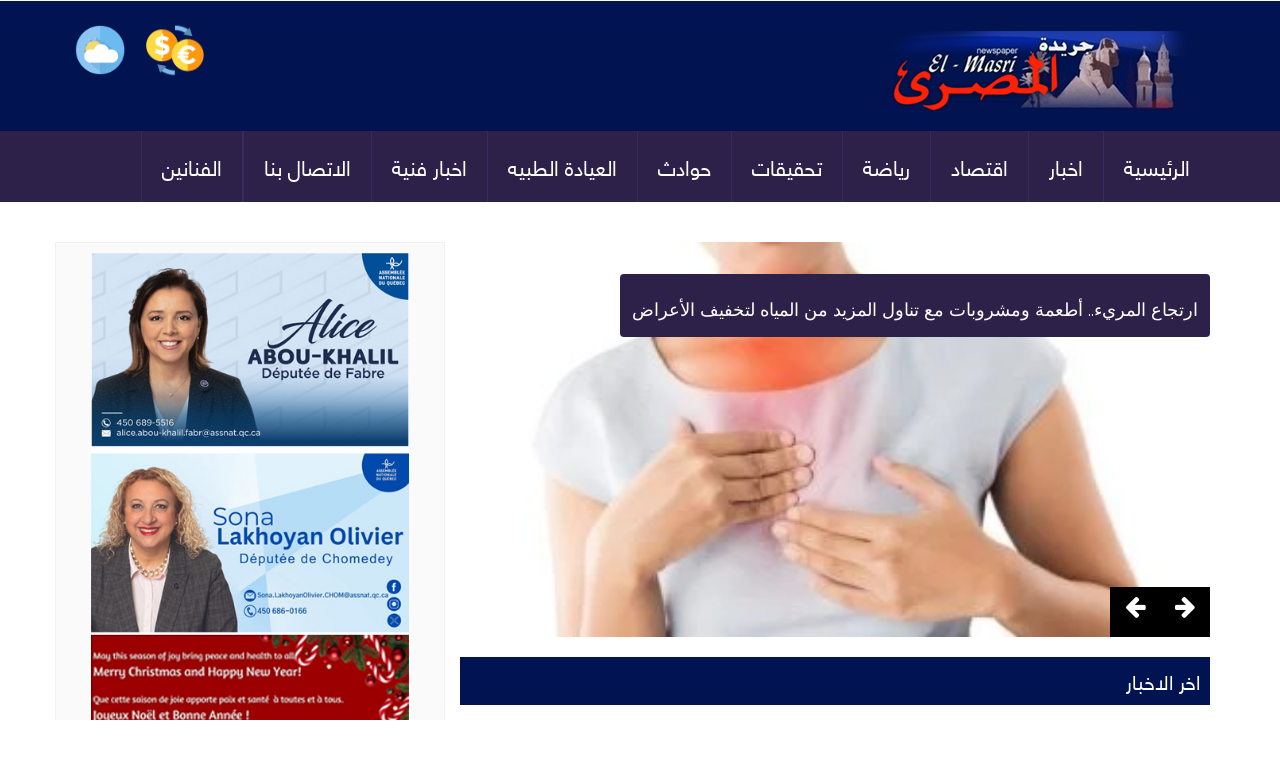

--- FILE ---
content_type: text/html
request_url: https://el-masrionline.com/
body_size: 7594
content:

	<body>



   
<div class="container">

<div class="row">

<div class="col-md-8">
    
<a href="/ar/news/الطقس"><img style="padding: 5px;width: 60px;position: absolute;top: 20px;" src="/themes/ar/images/weather.png"></a>

    
<a href="/ar/news/تحويل-العمله"><img style="width: 60px;position: absolute;top: 20px;left: 90px;" src="/themes/ar/images/conv.png"></a>

</div></div></div>



                      <!DOCTYPE html>
<html lang="en">
	<head>

		<meta charset="utf-8">
		<meta http-equiv="X-UA-Compatible" content="IE=edge">
		<meta name="viewport" content="width=device-width, initial-scale=1">
		 
		
		  <title> مجله المصرى  </title>	

<meta name="keywords" content="  ">

<meta name="description" content="  ">
	
		<link href="https://use.fontawesome.com/releases/v5.0.6/css/all.css" rel="stylesheet">
 		<!-- Bootstrap -->
		<link href="/themes/ar/css/all-stylesheets.css" rel="stylesheet">
		<!-- HTML5 shim and Respond.js for IE8 support of HTML5 elements and media queries -->
		<!-- WARNING: Respond.js doesn't work if you view the page via file:// -->
		<!--[if lt IE 9]>
		<script src="https://oss.maxcdn.com/html5shiv/3.7.2/html5shiv.min.js"></script>
		<script src="https://oss.maxcdn.com/respond/1.4.2/respond.min.js"></script>
		<![endif]-->

  <link href="/themes/ar/css/bootstrap.min.css" rel="stylesheet" />
        <link href="/themes/ar/css/hover-dropdown-menu.css" rel="stylesheet" />

  
	</head>

	<body>
		<!-- HEADER STARTS
			========================================================================= -->
		 
		<header class="headerbg">
			<!-- Search Area Starts -->
			 
			<div class="clearfix visible-xs visible-sm"></div>
			<!-- Search Area Ends --> 
			<div class="container">
				<div class="row">

<div class="col-md-8 col-lg-8 leaderboard">


                           

 

</div>
<div class="col-md-4 col-lg-4 logo"><a href="/ar/"><img src="/themes/ar/images/logo/logo.png"></a></div>


				</div>
			</div>
		</header>
		<!-- /. HEADER ENDS
			========================================================================= -->
		<!-- NAVIGATION STARTS
			========================================================================= -->
		
  <nav id="navigation" class="navbg">
			<div class="navbar yamm navbar-inverse" role="navigation">
				<div class="container">
					<div class="row no-gutter-12">
						<div class="col-lg-12">
							<div class="navbar-header">
								<button type="button" class="navbar-toggle" data-toggle="collapse" data-target=".navbar-collapse"> <span class="sr-only">Toggle navigation</span> <span class="icon-bar"></span> <span class="icon-bar"></span> <span class="icon-bar"></span> </button>						
							</div>
							<div class="collapse navbar-collapse">
								<ul class="nav navbar-nav">
									<li class=""><a href="/ar/">الرئيسية</a></li>
									  <li>
                                         												 
												<li>
												
												
												<a href="/ar/news/اخبار"  > اخبار   </a> 
												
                                        <!-- Features Dropdown Menu -->
                                     </li>
                                       													 
												<li>
												
												
												<a href="/ar/news/اقتصاد"  > اقتصاد </a> 
												
                                        <!-- Features Dropdown Menu -->
                                     </li>
                                       													 
												<li>
												
												
												<a href="/ar/news/رياضة"  > رياضة </a> 
												
                                        <!-- Features Dropdown Menu -->
                                     </li>
                                       													 
												<li>
												
												
												<a href="/ar/news/تحقيقات"  > تحقيقات </a> 
												
                                        <!-- Features Dropdown Menu -->
                                     </li>
                                       													 
												<li>
												
												
												<a href="/ar/news/حوادث"  > حوادث </a> 
												
                                        <!-- Features Dropdown Menu -->
                                     </li>
                                       													 
												<li>
												
												
												<a href="/ar/news/العيادة-الطبيه"  > العيادة الطبيه </a> 
												
                                        <!-- Features Dropdown Menu -->
                                     </li>
                                       													 
												<li>
												
												
												<a href="/ar/news/اخبار-فنية"  > اخبار فنية </a> 
												
                                        <!-- Features Dropdown Menu -->
                                     </li>
                                       													 
												<li>
												
												
												<a href="/ar/news/الاتصال-بنا"  > الاتصال بنا </a> 
												
                                        <!-- Features Dropdown Menu -->
                                     </li>
                                       													 
												<li>
												
												
												<a href="/ar/news/الفنانين-"  > الفنانين  </a> 
												
                                        <!-- Features Dropdown Menu -->
                                     </li>
                                       										 
							 
									 
									</ul>
									 								
							</div>
							<!--/.nav-collapse --> 
						</div>
					</div>
				</div>
			</div>
		</nav>





  
  
  
  
  
  
  
  
  
 
 	<!-- /. NAVIGATION ENDS
			========================================================================= -->
		<!-- PAGE CONTENTS STARTS
			========================================================================= -->
		<section class="page-contents">
			<div class="container">
				<div class="row">
	<!-- /. LEFT COLUMN ENDS
						========================================================================= -->
			<!-- RIGHT COLUMN STARTS
						========================================================================= --> 
				<div class="col-lg-4 greybg" style="text-align:right">
<div class="latest-comments"> <div class="heading" style="padding:0px; text-align: center;margin-top: 10px; margin-bottom: 10px;">
							  
							<img style="width: 100%;"  src="/themes/ar/images/a.jpg">

							 

</div>
<a target="_blank" href="http://el-mahrousaonline.com/"><img style="width: 100%;"  src="/themes/ar/images/l2.png"></a>
<br/><br/>
<a target="_blank" href="http://egyptianfestival.ca/"><img style="width: 100%;"  src="/themes/ar/images/l3.jpg"></a>
</div>

						<!-- TABS STARTS
							========================================================================= --> 
					 
						<!-- /. TABS ENDS
							========================================================================= -->
						<div class="clearfix"></div>
						<!-- OPINION OF THE MONTH STARTS
							========================================================================= -->    
						<div class="opinion-of-month">
							<div class="pic"> 

						 
							                                 

 
 
 
 
<p>&nbsp;<a href="https://www.el-mahrousaonline.com/news/%D8%B9%D8%A7%D8%AF%D9%84-%D8%A7%D8%B3%D9%83%D9%86%D8%AF%D8%B1-%D8%A3%D9%88%D9%84-%D9%85%D8%B5%D8%B1%D9%89-%D9%85%D8%BA%D8%AA%D8%B1%D8%A8-%D9%8A%D8%AD%D8%B5%D9%84-%D8%B9%D9%84%D9%89-%D9%87%D8%B0%D8%A7-%D8%A7%D9%84%D9%88%D8%B3%D8%A7%D9%85-%D8%A7%D9%84%D8%B1%D9%81%D9%8A%D8%B9"><img src="/MyUpload/images/283613017_550781110022313_4334309867586737179_n.jpg" alt="" width="100%" /></a></p> 

<br/></br/>

 

 
 
 
<p><a href="https://www.jazhotels.com/hoteldetail/63-egypt-sharm-el-sheikh-jaz-sharm-dreams/overview" target="_blank"><img style="width: 100%;" src="/MyUpload/images/1_695ae431cabef.jpg" alt="" />&nbsp;</a></p>
<p>&nbsp;</p>
<p>&nbsp;</p>
<p><a href="https://www.jazhotels.com/hoteldetail/64-egypt-sharm-el-sheikh-jaz-fayrouz" target="_blank"> <img class="img-responsive" style="width: 100%;" src="https://www.el-mahrousaonline.com//MyUpload/images/2.jpg" alt="" /> </a></p> 

<br/></br/>

 

 
 
 


<a  href="http://el-masrionline.com/news/%D8%B1%D9%88%D8%A7%D9%8A%D9%87-51--%D8%B4%D8%A7%D8%B1%D8%B9-%D9%85%D8%B5%D8%AF%D9%82 " 
target="_blank_self" />
 <img style="width: 100%;"  src="/MyUpload/69181627987500.51.jpg" class="img-responsive"  > </a>  
					

<br/></br/>

 

 
 
 


<a  href="https://www.noor-book.com/book/review/467771?fbclid=IwAR3xyUmU_tZRdi2pWq0JTHy4Tn1Lzj_RS_r1fLpllpNBrS71vDEHGCib9wU " 
target="_blank" />
 <img style="width: 100%;"  src="/MyUpload/901638649607.untitled-1.jpg" class="img-responsive"  > </a>  
					

<br/></br/>

 

 
 
 


<a  href="https://www.accotaxs.com/ " 
target="_blank" />
 <img style="width: 100%;"  src="/MyUpload/26371656278819.11.jpg" class="img-responsive"  > </a>  
					

<br/></br/>

 

 
 
 


<a  href="https://www.noor-book.com/book/review/487597?fbclid=IwAR3kVLLr1uN3x7ij4vlqlHlgGYP_551fzVlTV-mPqmWmuwYFwsSYqs_8KiQ " 
target="_blank" />
 <img style="width: 100%;"  src="/MyUpload/91981638649547.ww.jpg" class="img-responsive"  > </a>  
					

<br/></br/>

 

 
 
 


<a  href="http://el-masrionline.com/news/7-%D8%B3%D9%86%D9%88%D8%A7%D8%AA-%D9%81%D9%89-%D8%B9%D9%8A%D9%88%D9%86-%D8%A7%D9%84%D9%85%D8%B5%D8%B1%D9%8A%D9%8A%D9%86-%D9%81%D9%89-%D8%A7%D9%84%D8%AE%D8%A7%D8%B1%D8%AC " 
target="_blank" />
 <img style="width: 100%;"  src="/MyUpload/20091624792765.1.jpg" class="img-responsive"  > </a>  
					

<br/></br/>

 





</div>
							<!--	<div class="like-icon"><a href="post-page.html"><i class="fa fa-thumbs-up"></i></a></div>
							<div class="caption"><a href="post-page.html">Opinion of the month</a></div>
							<div class="with">with Mike Hammond</div>--> 
						</div>
						<!-- /. OPINION OF THE MONTH ENDS
							========================================================================= -->  
						<!-- LATEST COMMENTS STARTS
							========================================================================= -->    
						<div class="latest-comments">
							<div class="heading">
							 أحدث المقالات
								 
							</div>
						<ul>	
															<li style=" list-style-type: circle;direction: rtl;font-size: 16px;margin-bottom: 10px;"> <a  href="/ar/elmasrionline/مبدأ-قضائى-جديد-لـالنقض-بشأن-سقوط-العقوبة-عن-برلمانى" >مبدأ قضائى جديد لـ"النقض" بشأن "سقوط العقوبة".. عن "برلمانى" </a></li> 
																
								
																<li style=" list-style-type: circle;direction: rtl;font-size: 16px;margin-bottom: 10px;"> <a  href="/ar/elmasrionline/المقاولون-العرب-يقترب-من-ضم-حسين-فيصل-لاعب-المصري" >المقاولون العرب يقترب من ضم حسين فيصل لاعب المصري</a></li> 
																
																	<li style=" list-style-type: circle;direction: rtl;font-size: 16px;margin-bottom: 10px;"> <a  href="/ar/elmasrionline/ارتجاع-المريء-أطعمة-ومشروبات-مع-تناول-المزيد-من-المياه-لتخفيف-الأعراض" >ارتجاع المريء.. أطعمة ومشروبات مع تناول المزيد من المياه لتخفيف الأعراض</a></li> 
																
																	<li style=" list-style-type: circle;direction: rtl;font-size: 16px;margin-bottom: 10px;"> <a  href="/ar/elmasrionline/محمد-ممدوح-عن-منى-زكي-أستاذة-كبيرة-تشرفت-بالعمل-معها-وسيبوها-تجرب" >محمد ممدوح عن منى زكي: أستاذة كبيرة تشرفت بالعمل معها وسيبوها تجرب</a></li> 
															
</ul>
							 
						</div>
						
						
						
						
							<div class="latest-comments">
							<div class="heading">
							 فيديو 								 
							</div>
 <iframe width="100%"   src="https://www.youtube.com/embed/_hpMGJPZYKU" frameborder="0" allow="accelerometer; autoplay; encrypted-media; gyroscope; picture-in-picture" allowfullscreen></iframe>

<br/><br/>
<iframe width="100%"  src="https://www.youtube.com/embed/Lk0x5ufv3q4" frameborder="0" allow="autoplay; encrypted-media" allowfullscreen></iframe>
							 
						</div>
						<!-- /. LATEST COMMENTS ENDS
							========================================================================= --> 
						<div class="clearfix"></div>
						<!-- LOGIN STARTS
							========================================================================= -->    
					
 
                         	<div class="login-area">
							<div class="heading"> 
								<div class="icon"><i class="fa fa-envelope"></i></div>
							</div>
							 						 

  
 
						</div>


 

 
 
 
 


<a  href="http://www.el-masrionline.com/news/%D8%A8%D8%B5%D9%85%D9%87 " 
target="" />
 <img style="width: 100%;"  src="/MyUpload/29301656279505.8.jpg" class="img-responsive"  > </a>  
					


<br/><br/>
 

 
 
 


<a  href="http://el-masrionline.com/ar/news/%D8%B9%D8%A7%D8%AF%D9%84-%D8%A7%D8%B3%D9%83%D9%86%D8%AF%D8%B1-%D9%8A%D9%83%D8%AA%D8%A8-:-%D8%A3%D9%86%D8%A7-%D9%85%D8%B5%D8%B1%D9%8A-%D9%83%D9%86%D8%AF%D9%8A-..-%D9%8A%D8%B1%D8%B6%D9%8A-%D9%85%D9%8A%D9%86-%D8%A3%D8%AF%D8%AE%D9%84-%D8%A8%D9%84%D8%AF%D9%8A-%D8%A8%D8%AA%D8%A3%D8%B4%D9%8A%D8%B1%D8%A9 " 
target="" />
 <img style="width: 100%;"  src="/MyUpload/81591693141450.download.jpg" class="img-responsive"  > </a>  
					


<br/><br/>
 

 

 
					</div>
 
  
  
					<!-- /. RIGHT COLUMN ENDS
						========================================================================= -->
<!--  000000000000000000000000000000000000000000000000000000000000000  start    start start start start start start start start        --> 








					<!-- LEFT COLUMN STARTS
						========================================================================= --> 
					<div class="col-lg-8 left-column">
						<!-- FEATURED STORY STARTS
							========================================================================= -->
						<section class="featured-story">
<!-- Slider Starts -->
					<div class="slider owl-carousel">
						 						<div class="pic-with-caption">
			 
	
						 
					   
 <a href="/ar/elmasrionline/ارتجاع-المريء-أطعمة-ومشروبات-مع-تناول-المزيد-من-المياه-لتخفيف-الأعراض"    >  
				 
 	
 
 <img src="/MyUpload/4425.201906120135163516.jpg" alt="ارتجاع المريء.. أطعمة ومشروبات مع تناول المزيد من المياه لتخفيف الأعراض ">
							<div class="caption"><h3 style="color:#fff" > ارتجاع المريء.. أطعمة ومشروبات مع تناول المزيد من المياه لتخفيف الأعراض </h3> </div> </a> 
							  
						</div>

							<div class="pic-with-caption">
			 
	
						 
					   
 <a href="/ar/elmasrionline/مبدأ-قضائى-جديد-لـالنقض-بشأن-سقوط-العقوبة-عن-برلمانى"    >  
				 
 	
 
 <img src="/MyUpload/4838.202101150245174517.jpg" alt="مبدأ قضائى جديد لـ"النقض" بشأن "سقوط العقوبة".. عن "برلمانى" ">
							<div class="caption"><h3 style="color:#fff" > مبدأ قضائى جديد لـ"النقض" بشأن "سقوط العقوبة".. عن "برلمانى" </h3> </div> </a> 
							  
						</div>

							<div class="pic-with-caption">
			 
	
						 
					   
 <a href="/ar/elmasrionline/الحبس-3-سنوات-لعاطل-انتحل-صفة-أمين-شرطة-لسرقة-شخصين-ليلا-ببرج-العرب-بالإسكندرية"    >  
				 
 	
 
 <img src="/MyUpload/7887.20251101030635635.jpg" alt="الحبس 3 سنوات لعاطل انتحل صفة أمين شرطة لسرقة شخصين ليلا ببرج العرب بالإسكندرية ">
							<div class="caption"><h3 style="color:#fff" > الحبس 3 سنوات لعاطل انتحل صفة أمين شرطة لسرقة شخصين ليلا ببرج العرب بالإسكندرية </h3> </div> </a> 
							  
						</div>

							<div class="pic-with-caption">
			 
	
						 
					   
 <a href="/ar/elmasrionline/المقاولون-العرب-يقترب-من-ضم-حسين-فيصل-لاعب-المصري"    >  
				 
 	
 
 <img src="/MyUpload/718.20221027113508358.jpg" alt="المقاولون العرب يقترب من ضم حسين فيصل لاعب المصري ">
							<div class="caption"><h3 style="color:#fff" > المقاولون العرب يقترب من ضم حسين فيصل لاعب المصري </h3> </div> </a> 
							  
						</div>

							<div class="pic-with-caption">
			 
	
						 
					   
 <a href="/ar/elmasrionline/الصحف-العالمية-اليوم-العاصفة-الثلجية-تعصف-بأمريكا-وإلغاء-آلاف-الرحلات-الجوية-ترامب-يثير-الجدل-مجدداً-بشأن-قاعة-الرقص-بالبيت-الأبيض-والداخلية-البريطانية-تعلن-أكبر-إصلاح-لنظام-الشرطة-منذ-200-سنة"    >  
				 
 	
 
 <img src="/MyUpload/7147.202511050241464146.jpg" alt="الصحف العالمية اليوم: العاصفة الثلجية تعصف بأمريكا وإلغاء آلاف الرحلات الجوية.. ترامب يثير الجدل مجدداً بشأن قاعة الرقص بالبيت الأبيض.. والداخلية البريطانية تعلن أكبر إصلاح لنظام الشرطة منذ 200 سنة ">
							<div class="caption"><h3 style="color:#fff" > الصحف العالمية اليوم: العاصفة الثلجية تعصف بأمريكا وإلغاء آلاف الرحلات الجوية.. ترامب يثير الجدل مجدداً بشأن قاعة الرقص بالبيت الأبيض.. والداخلية البريطانية تعلن أكبر إصلاح لنظام الشرطة منذ 200 سنة </h3> </div> </a> 
							  
						</div>

							<div class="pic-with-caption">
			 
	
						 
					   
 <a href="/ar/elmasrionline/تحديث-سعر-الذهب-الآن-عقب-قفزة-تاريخية-لعيار-24"    >  
				 
 	
 
 <img src="/MyUpload/7682.202510281113131313.jpg" alt="تحديث سعر الذهب الآن عقب قفزة تاريخية لعيار 24 ">
							<div class="caption"><h3 style="color:#fff" > تحديث سعر الذهب الآن عقب قفزة تاريخية لعيار 24 </h3> </div> </a> 
							  
						</div>

							<div class="pic-with-caption">
			 
	
						 
					   
 <a href="/ar/elmasrionline/الأورمان-عضو-التحالف-الوطنى-تنفذ-عددًا-من-الأنشطة-الاجتماعية-والنقدية-بعدة-محافظات"    >  
				 
 	
 
 <img src="/MyUpload/1569.202601260210431043_211.jpg" alt="الأورمان عضو التحالف الوطنى تنفذ عددًا من الأنشطة الاجتماعية والنقدية بعدة محافظات ">
							<div class="caption"><h3 style="color:#fff" > الأورمان عضو التحالف الوطنى تنفذ عددًا من الأنشطة الاجتماعية والنقدية بعدة محافظات </h3> </div> </a> 
							  
						</div>

							<div class="pic-with-caption">
			 
	
						 
					   
 <a href="/ar/elmasrionline/وزيرة-التخطيط-تلتقى-رئيسة-البنك-الأوروبى-لإعادة-الإعمار-والتنمية-EBRD"    >  
				 
 	
 
 <img src="/MyUpload/2253.202601220351265126_330.jpg" alt="وزيرة التخطيط تلتقى رئيسة البنك الأوروبى لإعادة الإعمار والتنمية EBRD ">
							<div class="caption"><h3 style="color:#fff" > وزيرة التخطيط تلتقى رئيسة البنك الأوروبى لإعادة الإعمار والتنمية EBRD </h3> </div> </a> 
							  
						</div>

							<div class="pic-with-caption">
			 
	
						 
					   
 <a href="/ar/elmasrionline/محمد-ممدوح-عن-منى-زكي-أستاذة-كبيرة-تشرفت-بالعمل-معها-وسيبوها-تجرب"    >  
				 
 	
 
 <img src="/MyUpload/2233.202507300943124312.jpg" alt="محمد ممدوح عن منى زكي: أستاذة كبيرة تشرفت بالعمل معها وسيبوها تجرب ">
							<div class="caption"><h3 style="color:#fff" > محمد ممدوح عن منى زكي: أستاذة كبيرة تشرفت بالعمل معها وسيبوها تجرب </h3> </div> </a> 
							  
						</div>

							<div class="pic-with-caption">
			 
	
						 
					   
 <a href="/ar/elmasrionline/دراسة-تكشف-فوائد-جديدة-لـ-فيتامين-د-كيف-يحمى-من-الأنفلونزا"    >  
				 
 	
 
 <img src="/MyUpload/4916.202601130145444544_370.jpg" alt="دراسة تكشف فوائد جديدة لـ فيتامين د.. كيف يحمى من الأنفلونزا ">
							<div class="caption"><h3 style="color:#fff" > دراسة تكشف فوائد جديدة لـ فيتامين د.. كيف يحمى من الأنفلونزا </h3> </div> </a> 
							  
						</div>

						</div>
					<!-- Slider Ends -->

 	<!-- Slider Ends -->
	
	
	
	
	
<h3 style="text-align: right;color: #ffffff;background: #011351;font-family: main;font-size: 20px;padding: 10px;" >اخر الاخبار</h3>
	
<div class=" ">					 

							<img  style="float: right;padding-left: 30px;width: 40%;"   src="/MyUpload/4838.202101150245174517.jpg" class="img-responsive"  >
<h2 style="direction: rtl;"><a style="color:#000; "  href="/ar/elmasrionline/مبدأ-قضائى-جديد-لـالنقض-بشأن-سقوط-العقوبة-عن-برلمانى"> مبدأ قضائى جديد لـ"النقض" بشأن "سقوط العقوبة".. عن "برلمانى"</a></h2>
<div style="direction: rtl;" class="description"> رصد موقع "برلماني"، المتخصص في الشأن التشريعى والنيابى، في تقرير له تحت عنوان: "النقض:&nbsp;سقوط العقوبة&nbsp;يكون من تاريخ أخر إجراء صحيح واعتباره بداية لإحتساب مدة سقوط العقوبة حسب نوعها"، استعرض خلاله حكماً قضائياً صادراً من محكمة النقض يُرسى مبدأً قضائياً حول سقوط العقوبة، قالت فيه: "سقوط العقوبة من تاريخ أخر إجراء صحيح، واعتباره بداية لإحتساب مدة سقوط العقوبة حسب نوعها"، وتقضى  ....
</div> <p style="margin: 10px;color:#9b8b9b">

28, Jan 2026 <i class="far fa-calendar-alt"></i></p>

			
				 


 
	</div>

		
						 
 
 <div class="col-lg-6 col-md-6" style="float: right;"><div class="todays-hot-news">
									
									<div class="row">

									 	<!-- News Item Starts --> 
										<div class="col-sm-12 col-md-12 col-lg-12 news-item" style="padding-bottom: 5px; text-align: right;   ">
				
	 
			 <h1 class="col-sm-9 " style="min-height: 40px;direction:rtl;    height: 70px;">
			 <a   href="/ar/elmasrionline/الأورمان-عضو-التحالف-الوطنى-تنفذ-عددًا-من-الأنشطة-الاجتماعية-والنقدية-بعدة-محافظات">
الأورمان عضو التحالف الوطنى تنفذ عددًا من الأنشطة الاجتماعية والنقدية...
  </a> <br/>  <div class="date" style="color: #9b8b9b;">
  
 <p style="margin: 10px;color:#9b8b9b">

26, Jan 2026 <i class="far fa-calendar-alt"></i></p>
  
  </div> </h1> </h1>
							<div class="col-sm-3 " style="padding:0px" >
 

<img src="/MyUpload/1569.202601260210431043_211.jpg" class="img-responsive"  >

 </div>
									 
										</div>   
										<!-- News Item Ends -->
									
 
	
											</div>
								</div>	</div>

		
						 
 
 <div class="col-lg-6 col-md-6" style="float: right;"><div class="todays-hot-news">
									
									<div class="row">

									 	<!-- News Item Starts --> 
										<div class="col-sm-12 col-md-12 col-lg-12 news-item" style="padding-bottom: 5px; text-align: right;   ">
				
	 
			 <h1 class="col-sm-9 " style="min-height: 40px;direction:rtl;    height: 70px;">
			 <a   href="/ar/elmasrionline/وزير-الإسكان-يوضح-4-آليات-للحصول-على-وحدات-بديلة-للإيجار-القديم">
وزير الإسكان يوضح 4 آليات للحصول على وحدات بديلة للإيجار...
  </a> <br/>  <div class="date" style="color: #9b8b9b;">
  
 <p style="margin: 10px;color:#9b8b9b">

22, Jan 2026 <i class="far fa-calendar-alt"></i></p>
  
  </div> </h1> </h1>
							<div class="col-sm-3 " style="padding:0px" >
 

<img src="/MyUpload/1207.202601220144464446_277.jpg" class="img-responsive"  >

 </div>
									 
										</div>   
										<!-- News Item Ends -->
									
 
	
											</div>
								</div>	</div>

		
						 
 
 <div class="col-lg-6 col-md-6" style="float: right;"><div class="todays-hot-news">
									
									<div class="row">

									 	<!-- News Item Starts --> 
										<div class="col-sm-12 col-md-12 col-lg-12 news-item" style="padding-bottom: 5px; text-align: right;   ">
				
	 
			 <h1 class="col-sm-9 " style="min-height: 40px;direction:rtl;    height: 70px;">
			 <a   href="/ar/elmasrionline/النائب-محمود-سامي-يتقدم-بطلب-إحاطة-بشأن-تعطل-تطبيق-قانون-التخطيط-العام">
النائب محمود سامي يتقدم بطلب إحاطة بشأن تعطل تطبيق قانون...
  </a> <br/>  <div class="date" style="color: #9b8b9b;">
  
 <p style="margin: 10px;color:#9b8b9b">

20, Jan 2026 <i class="far fa-calendar-alt"></i></p>
  
  </div> </h1> </h1>
							<div class="col-sm-3 " style="padding:0px" >
 

<img src="/MyUpload/921.202601040926222622_420.jpg" class="img-responsive"  >

 </div>
									 
										</div>   
										<!-- News Item Ends -->
									
 
	
											</div>
								</div>	</div>

		
						 
 
 <div class="col-lg-6 col-md-6" style="float: right;"><div class="todays-hot-news">
									
									<div class="row">

									 	<!-- News Item Starts --> 
										<div class="col-sm-12 col-md-12 col-lg-12 news-item" style="padding-bottom: 5px; text-align: right;   ">
				
	 
			 <h1 class="col-sm-9 " style="min-height: 40px;direction:rtl;    height: 70px;">
			 <a   href="/ar/elmasrionline/مجلس-الشيوخ-يوافق-نهائيا-على-تعديلات-لجنة-الشئون-المالية-والاقتصادية-والاستثمار-برئاسة-«أبو-هشيمة»-على-قانون-الضريبة-العقارية">
مجلس الشيوخ يوافق نهائيا على تعديلات لجنة الشئون المالية والاقتصادية...
  </a> <br/>  <div class="date" style="color: #9b8b9b;">
  
 <p style="margin: 10px;color:#9b8b9b">

19, Jan 2026 <i class="far fa-calendar-alt"></i></p>
  
  </div> </h1> </h1>
							<div class="col-sm-3 " style="padding:0px" >
 

<img src="/MyUpload/330.202601190639443944_293.jpg" class="img-responsive"  >

 </div>
									 
										</div>   
										<!-- News Item Ends -->
									
 
	
											</div>
								</div>	</div>

		            </section>


  
									 
								
 
 
 
 
						<div class="row">
							<div class="col-lg-8 col-md-8">
								<!-- TODAY"S HOT NEWS STARTS
									========================================================================= -->
								<div class="todays-hot-news">
									 


   
								</div>
								<!-- /. TODAY"S HOT NEWS ENDS
									========================================================================= --> 
							</div>
							<div class="col-lg-4 col-md-4">
								<!-- RESCENT POSTS STARTS
									========================================================================= -->
								<div class="rescent-posts">
									 

 



								</div>
								<!-- /. RESCENT POSTS ENDS
									========================================================================= -->
								<!-- BREAKING NEWS STARTS
									========================================================================= -->
								 
								<!-- /. BREAKING NEWS ENDS
									========================================================================= -->
							</div>
						</div>
						<!-- /. TWO COLUMNS ENDS
							========================================================================= -->
						<!-- MOST READ THIS WEEK STARTS
							========================================================================= -->
						<div class="row darkbg most-read">
							<div class="col-lg-12">
								<h3 style="text-align:right"><span class="dottedUnderline" >الاخبار الفنية</span></h3>
								<div class="row">


                              

									 
									<div class="col-sm-6 col-lg-3 item" style="    float: right;">
										<div class="pic" style="    padding-left: 35px;">
 

<a   href="/ar/elmasrionline/محمد-ممدوح-عن-منى-زكي-أستاذة-كبيرة-تشرفت-بالعمل-معها-وسيبوها-تجرب" >
<img   src="/MyUpload/2233.202507300943124312.jpg" class="img-responsive"  ></a>

 </div>
	<h1>محمد ممدوح عن منى زكي: أستاذة كبيرة تشرفت بالعمل معها وسيبوها تجرب</h1>								 
										 
 <p style="margin: 10px;color:#9b8b9b">

22, Jan 2026 <i class="far fa-calendar-alt"></i></p>
									</div>

									 
									<div class="col-sm-6 col-lg-3 item" style="    float: right;">
										<div class="pic" style="    padding-left: 35px;">
 

<a   href="/ar/elmasrionline/فيدرا-تزور-مقابر-الحيوانات-شوف-أصحاب-الكلاب-كاتبين-إيه-على-شواهد-القبور" >
<img   src="/MyUpload/8482.202601150410531053_36.jpg" class="img-responsive"  ></a>

 </div>
	<h1>فيدرا تزور مقابر الحيوانات.. شوف أصحاب الكلاب كاتبين إيه على شواهد القبور</h1>								 
										 
 <p style="margin: 10px;color:#9b8b9b">

15, Jan 2026 <i class="far fa-calendar-alt"></i></p>
									</div>

									 
									<div class="col-sm-6 col-lg-3 item" style="    float: right;">
										<div class="pic" style="    padding-left: 35px;">
 

<a   href="/ar/elmasrionline/تامر-عاشور-يطرح-أغنية-آسف-بعد-رمضان" >
<img   src="/MyUpload/5081.202511290945234523.jpg" class="img-responsive"  ></a>

 </div>
	<h1>تامر عاشور يطرح أغنية آسف بعد رمضان</h1>								 
										 
 <p style="margin: 10px;color:#9b8b9b">

06, Jan 2026 <i class="far fa-calendar-alt"></i></p>
									</div>

									 
									<div class="col-sm-6 col-lg-3 item" style="    float: right;">
										<div class="pic" style="    padding-left: 35px;">
 

<a   href="/ar/elmasrionline/فيلم-طلقنى-يحقق-17-مليون-جنيه-خلال-9-أيام-عرض-بالسينمات" >
<img   src="/MyUpload/2006.202511300713171317.jpg" class="img-responsive"  ></a>

 </div>
	<h1>فيلم طلقنى يحقق 17 مليون جنيه خلال 9 أيام عرض بالسينمات</h1>								 
										 
 <p style="margin: 10px;color:#9b8b9b">

02, Jan 2026 <i class="far fa-calendar-alt"></i></p>
									</div>


								</div>
							</div>
						</div>
						<!-- /. MOST READ THIS WEEK ENDS
							========================================================================= -->
						<!-- TWO COLUMNS STARTS
							========================================================================= -->
						<div class="row latest-posts">
							<!-- LATEST FROM CATEGORY 1 STARTS
								========================================================================= -->

 
 <div class="col-lg-12" style="  direction: rtl;" >
  
 <h3 style="text-align: right;color: #ffffff;background: #011351;font-family: main;font-size: 20px;padding: 10px;">اخبارالحوادث</h3>
 <div class="row">
 								
								 
								
								<div class="col-xs-6 col-md-3 col-lg-4" style="float: right;">
								<a   href="/ar/elmasrionline/الحبس-3-سنوات-لعاطل-انتحل-صفة-أمين-شرطة-لسرقة-شخصين-ليلا-ببرج-العرب-بالإسكندرية" >
			 <img style="margin-bottom:10px;height: 130px;width: 100%;"  src="/MyUpload/7887.20251101030635635.jpg" class="img-responsive"  > </a> </div> 
			 
			 
			 
			 								
								 
								
								<div class="col-xs-6 col-md-3 col-lg-4" style="float: right;">
								<a   href="/ar/elmasrionline/تجديد-حبس-25-من-أنصار-مرشح-لم-يفز-بانتخابات-النواب-15-يوما-لتجمهرهم-بالشرقية" >
			 <img style="margin-bottom:10px;height: 130px;width: 100%;"  src="/MyUpload/1315.20201204092205225.jpg" class="img-responsive"  > </a> </div> 
			 
			 
			 
			 								
								 
								
								<div class="col-xs-6 col-md-3 col-lg-4" style="float: right;">
								<a   href="/ar/elmasrionline/المشدد-10-سنوات-لمعلم-بتهمة-الاعتداء-على-طفلين-في-مدرسة-بالسويس" >
			 <img style="margin-bottom:10px;height: 130px;width: 100%;"  src="/MyUpload/6512.202005020229482948.jpg" class="img-responsive"  > </a> </div> 
			 
			 
			 
			 								
								 
								
								<div class="col-xs-6 col-md-3 col-lg-4" style="float: right;">
								<a   href="/ar/elmasrionline/البحث-عن-شخصين-انهارت-عليهما-الرمال-أثناء-التنقيب-عن-الآثار-بالفيوم" >
			 <img style="margin-bottom:10px;height: 130px;width: 100%;"  src="/MyUpload/6840.202509181210421042.jpg" class="img-responsive"  > </a> </div> 
			 
			 
			 
			 								
								 
								
								<div class="col-xs-6 col-md-3 col-lg-4" style="float: right;">
								<a   href="/ar/elmasrionline/مصرع-4-عناصر-خطرة-وضبط-3-ضمن-تشكيل-ولاد-النمر-فى-طلخا-بالدقهلية" >
			 <img style="margin-bottom:10px;height: 130px;width: 100%;"  src="/MyUpload/1893.20171125062902292.jpg" class="img-responsive"  > </a> </div> 
			 
			 
			 
			 								
								 
								
								<div class="col-xs-6 col-md-3 col-lg-4" style="float: right;">
								<a   href="/ar/elmasrionline/إصابة-3-أشخاص-بحروق-بسبب-ماس-كهربائى-بمحطة-محولات-طما-فى-سوهاج" >
			 <img style="margin-bottom:10px;height: 130px;width: 100%;"  src="/MyUpload/3769.202401110339383938.jpg" class="img-responsive"  > </a> </div> 
			 
			 
			 
			 	
	</div></div>							
							
							
							
					 
 
</div>

	
		 	<section class="featured-story">
 
	
	
<h3 style="text-align: right;color: #ffffff;background: #011351;font-family: main;font-size: 20px;padding: 10px;" >العيادة الطبيه</h3>
	
<div class=" ">					 

							<img  style="float: right;padding-left: 30px;width: 40%;"   src="/MyUpload/4425.201906120135163516.jpg" class="img-responsive"  >
<h2 style="direction: rtl;"><a style="color:#000; "  href="/ar/elmasrionline/ارتجاع-المريء-أطعمة-ومشروبات-مع-تناول-المزيد-من-المياه-لتخفيف-الأعراض"> ارتجاع المريء.. أطعمة ومشروبات مع تناول المزيد من المياه لتخفيف الأعراض</a></h2>
<div style="direction: rtl;" class="description"> يحدث&nbsp;الارتجاع الحمضي&nbsp;عندما يتدفق حمض المعدة عكسيًا إلى المريء، ويُعد هذا أمرًا طبيعيًا إذا حدث من حين لآخر، ومع ذلك، إذا استمر يصبح حالة مزمنة تُعرف باسم مرض الارتجاع المعدي المريئي (GERD)، ويمكن لبعض العلاجات الطبيعية أن تُساعد في&nbsp;تخفيف أعراض الارتجاع الحمضي، وفقًا لموقع "Ndtv".
وتشمل أعراض الارتجاع الحمضي أو مرض الارتجاع المعدي المريئي، ألمًا حارقًا في الصدر (حرقة المعدة)، وطعمًا حامضًا،  ....
</div> <p style="margin: 10px;color:#9b8b9b">

28, Jan 2026 <i class="far fa-calendar-alt"></i></p>

			
				 


 
	</div>

		
						 
 
 <div class="col-lg-6 col-md-6" style="float: right;"><div class="todays-hot-news">
									
									<div class="row">

									 	<!-- News Item Starts --> 
										<div class="col-sm-12 col-md-12 col-lg-12 news-item" style="padding-bottom: 5px; text-align: right  ">
				
	 
			 <h1 class="col-sm-9 " style="min-height: 40px;">
			 <a   href="/ar/elmasrionline/دراسة-تكشف-فوائد-جديدة-لـ-فيتامين-د-كيف-يحمى-من-الأنفلونزا">
دراسة تكشف فوائد جديدة لـ فيتامين د.. كيف يحمى من الأنفلونزا
  </a> <br/>  <div class="date" style="color: #9b8b9b;">
  
 22, Jan 2026  <i class="far fa-calendar-alt"></i></p>
  
  </div> </h1> </h1>
							<div class="col-sm-3 " style="padding:0px" >
 

<img src="/MyUpload/4916.202601130145444544_370.jpg" class="img-responsive"  >

 </div>
									 
										</div>   
										<!-- News Item Ends -->
									
 
	
											</div>
								</div>	</div>

		
						 
 
 <div class="col-lg-6 col-md-6" style="float: right;"><div class="todays-hot-news">
									
									<div class="row">

									 	<!-- News Item Starts --> 
										<div class="col-sm-12 col-md-12 col-lg-12 news-item" style="padding-bottom: 5px; text-align: right  ">
				
	 
			 <h1 class="col-sm-9 " style="min-height: 40px;">
			 <a   href="/ar/elmasrionline/أنفلونزا-أوروبا-تتزايد-وتهدد-كبار-السن-والأطفال-شتاء-يثير-الرعب">
أنفلونزا أوروبا تتزايد وتهدد كبار السن والأطفال.. شتاء يثير الرعب
  </a> <br/>  <div class="date" style="color: #9b8b9b;">
  
 15, Jan 2026  <i class="far fa-calendar-alt"></i></p>
  
  </div> </h1> </h1>
							<div class="col-sm-3 " style="padding:0px" >
 

<img src="/MyUpload/6732.20251223030737737_169.jpg" class="img-responsive"  >

 </div>
									 
										</div>   
										<!-- News Item Ends -->
									
 
	
											</div>
								</div>	</div>

		            </section>


  
									 
								
 
 
 
 
						<div class="row">
							<div class="col-lg-8 col-md-8">
								<!-- TODAY"S HOT NEWS STARTS
									========================================================================= -->
								<div class="todays-hot-news">
									 


   
								</div>
								<!-- /. TODAY"S HOT NEWS ENDS
									========================================================================= --> 
							</div>
							<div class="col-lg-4 col-md-4">
								<!-- RESCENT POSTS STARTS
									========================================================================= -->
								<div class="rescent-posts">
									 

 



								</div>
								<!-- /. RESCENT POSTS ENDS
									========================================================================= -->
								<!-- BREAKING NEWS STARTS
									========================================================================= -->
								 
								<!-- /. BREAKING NEWS ENDS
									========================================================================= -->
							</div>
						</div>
						<!-- /. TWO COLUMNS ENDS
							========================================================================= -->
						<!-- MOST READ THIS WEEK STARTS
							========================================================================= -->
						<div class="row darkbg most-read">
							<div class="col-lg-12">
								<h3 style="text-align:right"><span class="dottedUnderline">الاخبار ألرياضية </span></h3>
								<div class="row">


                              

									 
									<div class="col-sm-6 col-lg-3 item" style="    float: right;">
										<div class="pic" style="    padding-left: 35px;">
 

<a   href="/ar/elmasrionline/المقاولون-العرب-يقترب-من-ضم-حسين-فيصل-لاعب-المصري" >
<img   src="/MyUpload/718.20221027113508358.jpg" class="img-responsive"  ></a>

 </div>
	<h1>المقاولون العرب يقترب من ضم حسين فيصل لاعب المصري</h1>								 
										 
 <p style="margin: 10px;color:#9b8b9b">

26, Jan 2026 <i class="far fa-calendar-alt"></i></p>
									</div>

									 
									<div class="col-sm-6 col-lg-3 item" style="    float: right;">
										<div class="pic" style="    padding-left: 35px;">
 

<a   href="/ar/elmasrionline/منتخب-مصر-للتنس-يستعد-لمواجهة-بولندا-فى-كأس-ديفيز" >
<img   src="/MyUpload/480.20250407014305435.jpg" class="img-responsive"  ></a>

 </div>
	<h1>منتخب مصر للتنس يستعد لمواجهة بولندا فى كأس ديفيز</h1>								 
										 
 <p style="margin: 10px;color:#9b8b9b">

19, Jan 2026 <i class="far fa-calendar-alt"></i></p>
									</div>

									 
									<div class="col-sm-6 col-lg-3 item" style="    float: right;">
										<div class="pic" style="    padding-left: 35px;">
 

<a   href="/ar/elmasrionline/ضمك-ضد-الاتحاد-بنزيما-يقود-هجوم-العميد-في-الدوري-السعودي" >
<img   src="/MyUpload/2195.202511210718571857.jpg" class="img-responsive"  ></a>

 </div>
	<h1>ضمك ضد الاتحاد.. بنزيما يقود هجوم العميد في الدوري السعودي</h1>								 
										 
 <p style="margin: 10px;color:#9b8b9b">

13, Jan 2026 <i class="far fa-calendar-alt"></i></p>
									</div>

									 
									<div class="col-sm-6 col-lg-3 item" style="    float: right;">
										<div class="pic" style="    padding-left: 35px;">
 

<a   href="/ar/elmasrionline/تنس-الطاولة-يعلن-قائمة-المنتخب-ببطولة-كأس-أفريقيا" >
<img   src="/MyUpload/2225.202510190938353835.jpg" class="img-responsive"  ></a>

 </div>
	<h1>تنس الطاولة يعلن قائمة المنتخب ببطولة كأس أفريقيا</h1>								 
										 
 <p style="margin: 10px;color:#9b8b9b">

07, Jan 2026 <i class="far fa-calendar-alt"></i></p>
									</div>


								</div>
							</div>
						</div>
		 
		 
		 
		 
		 
		 
		 
		 
		 
		 
		 
					</div>
					
					<!-- /. LEFT COLUMN ENDS
						========================================================================= -->
					
				</div>
			</div>
		</section>
		<!-- /. PAGE CONTENTS ENDS
			========================================================================= -->
		<!-- FOOTER STARTS
			========================================================================= --> 










<footer>
			 
	 
			<!-- Copyright Starts -->
			<div class="purple-2" style="font-family:main;" >
		   	جميع الحقوق محفوظة لجمعية الصداقه المصريه الكنديه <br/> <br/>
 <a href="http://www.ebbandtide.com/" target="_blank"><img src="/themes/ar/images/ebb.png" width="127" height="15" border="0"> </a>
			</div>
			<!-- Copyright Ends -->
		</footer>
		<!-- /. FOOTER ENDS
			========================================================================= --> 
		<!-- jQuery (necessary for Bootstrap's JavaScript plugins) --> 
		<script src="https://ajax.googleapis.com/ajax/libs/jquery/1.11.1/jquery.min.js"></script> 
		<!-- Include all compiled plugins (below), or include individual files as needed --> 
		<script src="/themes/ar/js/bootstrap.min.js"></script>
		<!-- Owl Carousel --> 
		<script type="text/javascript" src="/themes/ar/owl-carousel/owl-carousel/owl.carousel.js"></script>
		<!-- Retina --> 
		<script type="text/javascript" src="/themes/ar/js/retina/retina.js"></script> 
		<!-- FitVids --> 
		<script type="text/javascript" src="/themes/ar/js/fitvids/jquery.fitvids.js"></script>
		<!-- Custom --> 
		<script type="text/javascript" src="/themes/ar/js/custom/custom.js"></script>




  <script type="text/javascript" src="/themes/ar/js/bootstrap.min.js"></script> 
    <!-- Menu jQuery plugin -->
     
    <script type="text/javascript" src="/themes/ar/js/hover-dropdown-menu.js"></script> 
    <!-- Menu jQuery Bootstrap Addon --> 
    <script type="text/javascript" src="/themes/ar/js/jquery.hover-dropdown-menu-addon.js"></script> 
	</body>
<script>'undefined'=== typeof _trfq || (window._trfq = []);'undefined'=== typeof _trfd && (window._trfd=[]),_trfd.push({'tccl.baseHost':'secureserver.net'},{'ap':'cpsh-oh'},{'server':'p3plzcpnl505357'},{'dcenter':'p3'},{'cp_id':'10795900'},{'cp_cl':'8'}) // Monitoring performance to make your website faster. If you want to opt-out, please contact web hosting support.</script><script src='https://img1.wsimg.com/traffic-assets/js/tccl.min.js'></script></html>

 

--- FILE ---
content_type: text/css
request_url: https://el-masrionline.com/themes/ar/css/all-stylesheets.css
body_size: 43
content:
@charset "utf-8";
/* CSS Document */

/* Fonts Montserrat and Raleway */
@import url(https://fonts.googleapis.com/css?family=Montserrat:400,700);
@import url(https://fonts.googleapis.com/css?family=Merriweather:400,300,300italic,400italic,700,700italic,900,900italic);
@import url(https://fonts.googleapis.com/css?family=Raleway:400,100,200,300,500,600,700,800,900);

/* Bootstrap v3.2.0 */
@import url("bootstrap/bootstrap.min.css");

/* Main Stylesheet */
@import url("stylesheet.css");

/* Owl Carousel */
@import url("../owl-carousel/owl-carousel/owl.carousel.css");
@import url("../owl-carousel/owl-carousel/owl.theme.css");
@import url("../owl-carousel/owl-carousel/owl.transitions.css");

/* FontAwesome */
@import url("../fonts/font-awesome/css/font-awesome.css");
@import url("../fonts/font-awesome/css/font-awesome.min.css");



--- FILE ---
content_type: text/css
request_url: https://el-masrionline.com/themes/ar/css/stylesheet.css
body_size: 4983
content:
@charset "utf-8";

/* CSS Document */



/* Table of Contents



1. Body

2. Logo

3. Leaderboard Ad

4. Search Area

5. Weather

6. Main Navigation

7. Slider

8. Picture with Overlay Caption

9. Social Icons

10. Heading

11. Todays Hot News

12. Recent Posts

13. Breaking News

14. Most Read

15. Latest Post

16. Post 

17. About Author

18. Post Comments

19. Add Comments

20. Archives

21. Pagging

22. Search Page

23. Video of the Week

24. Tabs

25. Opinion of the Month

26. Latest Comments

27. Login Area

28. Photo Gallery

29. Newsletter

30. Close Look

31. Footer

32. Table

33. BG Colors

34. Media Quries



*/

/* --------------------------------------------------------- Body Starts ----- */

* {

    outline: none !important;

}



@font-face {

	font-family: 'main';

	src: url('../font/main.ttf');

	src: local('?'), url('../font/main.ttf') format('truetype');



}



.topp{

display:block;

}



.downn{

display:none;

}



body {

	font-family: 'Merriweather', serif;

	font-size: 14px;

	font-weight: 400;

	color: #27242f;

}

/* --------------------------------------------------------- Body Ends ----- */

/* --------------------------------------------------------- Logo Starts ----- */

.logo {

   padding-top: 30px;

}

/* --------------------------------------------------------- Logo Ends ----- */

/* --------------------------------------------------------- Leaderboard Starts ----- */

.leaderboard {

	padding-top: 20px;

	padding-bottom: 20px;

}

/* --------------------------------------------------------- Leaderboard Ends ----- */

/* --------------------------------------------------------- Search Area Starts ----- */

.search-area {

	position: fixed;

	top: 0;

	right: 0;

	z-index: 99;

}

.search-area button {

	border-radius: 0px;

	border:none;

}

.search-area button[type=button]:hover {

	background-color: #000;

	color: #2d214a;

}







.search-icon {

	background-color: #2d214a;

	height: 70px;

	width: 70px;

	font-size: 32px;

	color: #fff;

	padding-top: 12px;

	text-align: center;

}

.search-area .form-control {

	font-size: 14px;

	padding: 24px;

	border-radius: 0px!important;

	border: 1px solid #FFF;

	display: none;

}

/* --------------------------------------------------------- Search Area Ends ----- */

/* --------------------------------------------------------- Weather Starts ----- */

.weather {

	border-right-width: 1px;

	border-left-width: 1px;

	border-right-style: solid;

	border-left-style: solid;

	border-right-color: #312552;

	border-left-color: #312552;

	padding-left: 50px;

	padding-top: 20px;

	padding-bottom: 20px;

}

.partly-cloudy {

	background-image: url(../images/weather-icons/partly-cloudy.png);

	background-repeat: no-repeat;

	height: 34px;

	width: 34px;

	margin-right: 10px;

	margin-top: 6px;

}

.clock {

	background-image: url(../images/weather-icons/clock.png);

	background-repeat: no-repeat;

	height: 34px;

	width: 34px;

	margin-right: 10px;

	margin-top: 12px;

}

.city {

	font-family: 'Montserrat', sans-serif;

	font-size: 14px;

	font-weight: 400;

	color: #fff;

}

.degree {

	font-family: 'Montserrat', sans-serif;

	font-size: 20px;

	font-weight: 700;

	color: #fff;

}

.day {

	margin-top: 6px;

}

.date {

	font-family: 'Montserrat', sans-serif;

	font-size: 14px;

	font-weight: 400;

	color: #fff;

}

.time {

	font-family: 'Montserrat', sans-serif;

	font-size: 20px;

	font-weight: 700;

	color: #fff;

}

/* --------------------------------------------------------- Weather Ends ----- */

/* --------------------------------------------------------- Main Navigation Starts ----- */

#navigation ul.nav {

	font-family: main;

	font-weight: 400;

	color: #867e9b;

	margin: 0px;

	padding: 0px;

}



.current {

    padding: 5px 14px;

    background-color: #fff;

    

    border-radius: 15px;

    background: red;

    color: white;

}





#navigation ul.nav li ul {

	background-color: #1f1733;

}

#navigation ul.nav li:last-child a {

	border-right-width: 1px;

	border-right-style: solid;

	border-right-color: #392a5e;

}

#navigation ul.nav li a {

	font-size: 21px;

	text-decoration: none;

	-webkit-transition: all 0.3s;

	-moz-transition: all 0.3s;

	transition: all 0.3s;

	color: #fff;

	padding-top: 18px;

	padding-right: 20px;

	padding-bottom: 18px;

	padding-left: 20px;

	border-left-width: 1px;

	border-left-style: solid;

	border-left-color: #392a5e;

 

    font-family: main;

}

#navigation ul.nav a:hover {

	color: #fff;

	background-color: #1f1733;

}

#navigation ul.nav .current a {

	color: #fff;

	background-color: #1f1733;

}

.navbar-collapse {

	padding-right: 0px;

	padding-left: 0px;

}

.yamm .nav, .yamm .collapse, .yamm .dropup, .yamm .dropdown {

	position: static;

}

.yamm .container {

	position: relative;

}

.yamm .dropdown-menu {

	left: auto;

}

.yamm .yamm-content {

	padding: 20px 30px;

	background-color: #1f1733

}

.yamm .dropdown.yamm-fw .dropdown-menu {

	left: 0;

	right: 0;

}

ul.mega-links {

	padding-top: 6px;

	margin: 0px;

	padding-right: 0px;

	padding-bottom: 0px;

	padding-left: 0px;

}

ul.mega-links li {

	color: #fff!important;

	list-style-type: none;

	padding: 4px;

	text-align: right;

}

ul.mega-links li a {

	color: #fff!important;

	font-family: 'Montserrat', sans-serif;

	font-weight: 400;

	font-size: 14px;

	text-transform: uppercase;

}

ul.mega-links li a:link {

	color: #fff!important;

	font-family: 'Montserrat', sans-serif;

	font-weight: 400;

	font-size: 14px;

	text-transform: uppercase;

}

ul.mega-links li:hover {

	background-color: #2d214a!important;

}

.viewmore {

	text-align: right;

}

.viewmore a:link {

	font-family: 'Montserrat', sans-serif;

	font-weight: 400;

	font-size: 14px;

	color: #2d214a!important;

	margin: 20px 20px 0 0;

	display: block;

}

.viewmore a:hover {

	color: #fff!important;

}

#navigation ul.nav li .yamm-content .thumb {

	position: relative;

}

#navigation ul.nav li .yamm-content .thumb .title {

	font-family: 'Merriweather', serif;

	font-size: 14px;

	font-weight: 400;

	position: absolute;

	color: #fff;

	bottom: 15px;

	left: 25px;

	display: none;

}

#navigation ul.nav li .yamm-content .thumb:hover .title {

	display: block;

}

#navigation ul.nav li .yamm-content a {

	font-size: 14px;

	text-decoration: none;

	-webkit-transition: all 0.3s;

	-moz-transition: all 0.3s;

	transition: all 0.3s;

	color: #867e9b;

	padding: 0px;

	border: none;

}

#navigation ul.nav li .yamm-content a img {

	padding-top: 10px;

	padding-bottom: 10px;

}

#navigation ul.nav li .yamm-content a img:hover {

	opacity: 0.4;

}

/* --------------------------------------------------------- Main Navigation Ends ----- */

/* --------------------------------------------------------- Slider and Picture with Overlay Caption Starts ----- */

.slider img {

	display: block;

	width: 100%;

	height: auto;

}

.no-gutter-12 [class*="-12"] {

	padding-left: 0;

	padding-right: 0;

}

.pic-with-caption {

	position: relative;

}

.pic-with-caption .caption {

	font-family: 'main', sans-serif;

	font-size: 14px;

	font-weight: 500;

	position: absolute;

	background-color: #2d214a;

	color: #fff;

	border-radius: 4px;

	top: 32px;

	right: 0;

	padding-top: 4px;

	padding-right: 12px;

	padding-bottom: 4px;

	padding-left: 12px;

	text-transform: uppercase;

}

.pic-with-caption .overlaycaption {

	font-family: 'Merriweather', serif;

	font-size: 18px;

	font-weight: 400;

	position: absolute;

	background-color: rgba(49,44,61,0.5);

	width: 100%;

	color: #fff;

	border-radius: 0px;

	bottom: 0;

	left: 0;

	padding: 10px;

	margin: 0px;

}

.pic-with-caption .overlaycaption a {

	color: #fff;

}

.pic-with-caption h1 {

	font-family: 'Merriweather', serif;

	font-size: 28px;

	font-weight: 700;

	position: absolute;

	color: #fff;

	bottom: 32px;

	left: 0;

	padding-top: 0px;

	padding-right: 50px;

	padding-bottom: 0px;

	padding-left: 50px;

}

.pic-with-caption h1 a {

	color: #fff;

}

.banner-2 {

	margin-top: 40px;

}

.no-gutter [class*="-8"] {

	padding-left: 0;

	padding-right: 0;

}

.no-gutter [class*="-6"] {

	padding-left: 0;

	padding-right: 0;

}

/* --------------------------------------------------------- Slider and Picture with Overlay Caption Ends ----- */

/* --------------------------------------------------------- Main Social Icon Starts ----- */

.facebook, .twitter, .pinterest, .rssfeed {

	font-family: 'Montserrat', sans-serif;

	font-size: 22px;

	font-weight: 700;

	line-height: 55px;

	color: #fff;

	position: relative;

}

.facebook .icon, .twitter .icon, .pinterest .icon, .rssfeed .icon {

	font-size: 44px;

	opacity: 0.7;

	position: absolute;

	top: 0;

    padding-left: 10px;

}

.heading {

	position: relative;

}

.heading .icon {

	font-size: 100px;

	opacity: 0.1;

	position: absolute;

	top: -18px;

	right: 0;

}

.s-point {

	border-top: 14px solid transparent;

	border-bottom: 14px solid transparent;

	position: absolute;

    left: 95%;

    top: 12px;

}

.facebook .s-point {

	border-right: 20px solid #27242f;

}

.twitter .s-point {

	border-right: 20px solid #1f1f1f;

}

.pinterest .s-point {

	border-right: 20px solid #262626;

}

.rssfeed .s-point {

	border-right: 20px solid #2e2e2e;

}

.facebook .bg1 {

	height: 80px;

	background-color: #3b6ec3;

	padding-left: 40px;

}

.twitter .bg1 {

	height: 80px;

	background-color: #2bbae3;

	padding-left: 40px;

}

.pinterest .bg1 {

	height: 80px;

	background-color: #ff0036;

	padding-left: 40px;

}

.rssfeed .bg1 {

	height: 80px;

	background-color: #ffaf3d;

	padding-left: 40px;

}

.facebook .bg2, .twitter .bg2, .pinterest .bg2, .rssfeed .bg2 {

	font-family: 'Merriweather', serif;

	font-size: 16px;

	font-weight: 400;

	color: #fff;

	height: 80px;

	padding-left: 30px;

}

.facebook .bg2 {

	background-color: #171717;

}

.twitter .bg2 {

	background-color: #1f1f1f;

}

.pinterest .bg2 {

	background-color: #262626;

}

.rssfeed .bg2 {

	background-color: #2e2e2e;

}

.facebook .bg2 span, .twitter .bg2 span, .pinterest .bg2 span, .rssfeed .bg2 span {

	color: #595959;

}

/* --------------------------------------------------------- Main Social Icon Ends ----- */

/* --------------------------------------------------------- Page Contents Starts ----- */

.page-contents {

	margin-top: 40px;

	margin-bottom: 40px;

}

/* --------------------------------------------------------- Page Contents Ends ----- */

/* --------------------------------------------------------- H2 & H3 Heading Starts ----- */

h2 {

	font-family: 'Merriweather', serif;

	font-size: 33px;

	font-weight: 700;

	color: #1f1733;

}

h3 {

	font-family: 'Montserrat', sans-serif;

	font-size: 18px;

	font-weight: 500;

	color: #2d214a;

	text-transform: uppercase;

}

.dottedUnderline {

	padding-bottom: 6px;

	border-bottom-width: 2px;

	border-bottom-style: dashed;

	border-bottom-color: #cccccc;

	margin-bottom: 10px;

}

/* --------------------------------------------------------- H2 & H3 Heading Ends ----- */

/* --------------------------------------------------------- Featured Story Starts ----- */

.featured-story .description {

	font-family: 'Merriweather', serif;

	font-size: 16px;

	font-weight: 400;

}

/* --------------------------------------------------------- Featured Story Ends ----- */

/* --------------------------------------------------------- Todays Hot NEWS Starts ----- */

.todays-hot-news {

	margin-top: 3px;

	margin-bottom: 3px;

}

.todays-hot-news .news-item {

	margin-top: 20px;

	margin-bottom: 10px;

}

.todays-hot-news h1 {

	font-family: 'Merriweather', serif;

	font-size: 18px;

	font-weight: 700;

	color: #1f1733;

	margin-bottom: 8px;

	margin-top:4px;

}

.todays-hot-news h1 a {

	color: #1f1733;

}

.todays-hot-news h1 a:link {

	color: #1f1733;

}

.todays-hot-news .category {

	font-family: 'Montserrat', sans-serif;

	font-size: 12px;

	font-weight: 700;

	color: #80809b;

	margin-bottom: 8px;

}

.todays-hot-news .pic {

	margin-bottom: 8px;

}

.todays-hot-news .pic img {

	border-radius: 4px;

}

/* --------------------------------------------------------- Todays Hot NEWS Ends ----- */

/* --------------------------------------------------------- Post Starts ----- */

.latest-posts .l-post {

	margin-top: 20px;

	margin-bottom: 10px;

}

.latest-posts .pic {

	margin-bottom: 8px;

}

.latest-posts .pic img {

	border-radius: 4px;

}

.latest-posts h1 {

	font-family: 'Merriweather', serif;

	font-size: 18px;

	font-weight: 700;

	color: #1f1733;

	margin-bottom: 8px;

	margin-top:4px;

}

.latest-posts h1 a {

	color: #1f1733;

}

.latest-posts .info {

	font-family: 'Montserrat', sans-serif;

	font-size: 12px;

	font-weight: 500;

	margin-bottom: 8px;

	text-transform: uppercase;

}

.latest-posts .info a,

.latest-posts .info span {

	color: #808080;

}

.latest-posts .info a:hover {

	color: #000;

}

.latest-posts .description {

	margin-top: 12px;

	margin-bottom: 20px;

    float: right;

}

.post .pic-with-caption {

	margin-bottom: 20px;

}

.post .date {

	font-family: 'Montserrat', sans-serif;

	font-size: 12px;

	font-weight: 700;

	color: #000;

	margin-bottom: 8px;

}

.about-author {

	margin-top: 50px;

	background-color: #e8e8e8;

}

.about-author .share {

	font-family: 'Montserrat', sans-serif;

	font-size: 14px;

	font-weight: 700;

	padding: 20px;

	background-color: #f7f7f7;

}

.about-author .share ul {

	padding: 0px;

	margin: 0px;

}

.about-author .share ul li {

	height: 30px;

	width: 30px;

	border-radius: 15px;

	background-color: #3f2e66;

	color: #fff;

	display: inline-block;

	padding: 0px;

	margin-right: 2px;

	margin-left: 2px;

	list-style-type: none;

	text-align: center;

	font-size: 16px;

	padding-top: 5px;

}

.about-author .share ul li a {

	background-color: #3f2e66;

	color: #fff;

}

.about-author .share ul li a:link {

	background-color: #3f2e66;

	color: #fff;

}

.about-author .pic {

}

.about-author .name {

	font-family: 'Merriweather', serif;

	font-size: 24px;

	font-weight: 700;

	margin-top: 20px;

}

.about-author .intro {

	font-family: 'Merriweather', serif;

	font-size: 16px;

	font-weight: 400;

	padding-top: 8px;

}



.read_more2 {

    background: #2d214a;

    color: #fff;

    padding: 10px;

    margin-top: 50px;

}





.read_more {

    background: #2d214a;

    color: #fff;

    padding: 10px;

    margin-top: 50px;

}



.post-comments {

	margin-bottom: 50px;

}

.post-comments .media-list {

	margin-top: 25px;

}

.post-comments .media-list .media a:first-child {

	background-color: #f7f7f7;

	padding: 10px;

}

.post-comments .media-list .media a {

	font-family: 'Montserrat', sans-serif;

	font-size: 14px;

	color: #2d214a;

}

.post-comments .media-list .media-heading {

	font-family: 'Montserrat', sans-serif;

	font-size: 14px;

	font-weight: 400;

	text-transform: uppercase;

}

.post-comments .media-list .media-heading small {

	font-family: 'Montserrat', sans-serif;

	font-size: 14px;

	font-weight: 400;

	color: #808080;

	text-transform: none;

	padding-left: 10px;

}

.post-comments .media-body {

	background-color: #fafafa;

	padding: 20px;

}

.post-comments .media-body p {

	font-family: 'Merriweather', serif;

	font-size: 14px;

	font-weight: 400;

	padding-top: 12px;

}

.post-comments .media-list div.media {

	margin-top: 30px;

	border-top-width: 2px;

	border-top-style: solid;

	border-top-color: #FFF;

	padding-top: 20px;

}

.add-comment h3 {

	margin-bottom: 20px;

}

.add-comment input[type=button] {

	font-family: 'Montserrat', sans-serif;

	font-size: 14px;

	font-weight: 400;

	background-color: #2d214a;

	border-radius: 4px;

	color: #fff;

	padding-top: 12px;

	padding-right: 18px;

	padding-bottom: 12px;

	padding-left: 18px;

	border: none;

}

.add-comment input[type=button]:hover {

	background-color: #2e2e2e;

	color: #fff;

}

.rescent-posts {

	margin-top: 30px;

	margin-bottom: 30px;

}

.rescent-posts .pic {

	margin-bottom: 14px;

}

.rescent-posts .pic img {

	border-radius: 4px;

}

.rescent-posts .date {

	font-family: 'Montserrat', sans-serif;

	font-size: 12px;

	font-weight: 700;

	color: #80809b;

	margin-bottom: 8px;

}

.rescent-posts h1 {

	font-family: 'Merriweather', serif;

	font-size: 18px;

	font-weight: 700;

	color: #1f1733;

	margin-bottom: 8px;

	margin-top:4px;

}

.rescent-posts h1 a {

	color: #1f1733;

}

.rescent-posts h1 a:link {

	color: #1f1733;

}

.rescent-posts .r-post {

	margin-top: 20px;

	margin-bottom: 10px;

}

/* --------------------------------------------------------- Post Ends ----- */

/* --------------------------------------------------------- Breaking News Starts ----- */

.breaking-news {

	margin-top: 30px;

	margin-bottom: 30px;

}

.breaking-news .date {

	font-family: 'Montserrat', sans-serif;

	font-size: 12px;

	font-weight: 700;

	color: #2d214a;

	margin-bottom: 8px;

}

.breaking-news h1 {

	font-family: 'Merriweather', serif;

	font-size: 18px;

	font-weight: 700;

	color: #1f1733;

	margin-bottom: 8px;

	margin-top:4px;

}

.breaking-news h1 a {

	color: #1f1733;

}

.breaking-news h1 a:link {

	color: #1f1733;

}

.breaking-news .news {

	margin-top: 20px;

	margin-bottom: 10px;

}

/* --------------------------------------------------------- Breaking News Ends ----- */

/* --------------------------------------------------------- Most Read Starts ----- */

.most-read {

	padding: 20px;

	margin-bottom: 30px;

}

.most-read h3 {

	color: #fff;

	margin-bottom: 30px;

	border-bottom-color: #fff;

}

.most-read .item {

	text-align: center;

}

.most-read .pic {

	margin-bottom: 8px;

}

.most-read .pic img {

	border-radius: 4px;

}

.most-read h1 {

	font-family: 'Merriweather', serif;

	font-size: 16px;

	font-weight: 500;

	color: #fff;

	margin-bottom: 8px;

	margin-top:4px;

}

.most-read h1 a {

	color: #fff;

}

.most-read h1 a:link {

	color: #fff;

}

.most-read h1 a:hover {

	color: #fff;

}

.most-read .category {

	font-family: 'Montserrat', sans-serif;

	font-size: 12px;

	font-weight: 500;

	color: #2d214a;

	margin-bottom: 8px;

}

/* --------------------------------------------------------- Most Read Starts ----- */

/* --------------------------------------------------------- Archives Starts ----- */

.archives ul {

	padding: 0px;

	float: left;

	margin-bottom: 20px;

}

.archives ul li {

	list-style-type: none;

}

.archives h3 {

	font-family: 'Montserrat', sans-serif;

	font-size: 24px;

	font-weight: 400;

	color: #808080;

	margin-top: 10px;

	margin-bottom: 20px;

}

.archives .item {

	float: left;

	width: 100%;

}

.archives .item .pic {

	float: left;

	margin-right: 14px;

	margin-bottom: 14px;

}

.archives .item h1 {

	font-family: 'Merriweather', serif;

	font-size: 18px;

	font-weight: 400;

	color: #27242f;

	margin-bottom: 5px;

	margin-top: 6px;

}

.archives .item h1 a {

	color: #27242f;

}

.archives .item h1 a:link {

	color: #27242f;

}

.archives .item .date {

	font-family: 'Montserrat', sans-serif;

	font-size: 12px;

	font-weight: 500;

	color: #808080;

}

/* --------------------------------------------------------- Archives Ends ----- */

/* --------------------------------------------------------- Pagging Starts ----- */

.pagging {

	font-family: 'Montserrat', sans-serif;

	font-size: 16px;

	text-align: center;

	margin-top: 50px;

}

.pagination {

	display: inline-block;

	padding-left: 0;

	margin: 20px 0;

	border-radius: 4px

}

/* --------------------------------------------------------- Pagging Ends ----- */

/* --------------------------------------------------------- Search Page Starts ----- */

.search-page {

	padding-top: 50px;

}

.search-results {

	margin-bottom: 30px;

}

.search-results .form-control {

	font-size: 14px;

	padding: 24px;

	border-radius: 0px!important;

}

/* --------------------------------------------------------- Search Page Ends ----- */

/* --------------------------------------------------------- Video of the Week Starts ----- */

.video-of-week {

	margin-bottom: 30px;

	position: relative;

	z-index: 90

}

.video-of-week h1 {

	font-family: 'Merriweather', serif;

	font-size: 34px;

	font-weight: 700;

	color: #fff;

	position: absolute;

	width: auto;

	top: 70%;

	left: 0;

	right: 0;

	text-align: center;

}

.video-of-week .player {

	margin-top: 30px;

}

.video-of-week .play-icon {

	position: absolute;

	z-index: 100;

	background-color: #27242f;

	height: 110px;

	width: 110px;

	text-align: center;

	font-size: 50px;

	color: #2d214a;

	border-radius: 50%;

	padding-top: 24px;

	left: 0;

	right: 0;

	top: 0;

	bottom: 0;

	margin: auto auto;

}

.video-of-week .player .play-icon i {

	color: #2d214a;

}

.video-of-week .player .play-icon i:hover {

	color: #fff;

}

/* --------------------------------------------------------- Video of the Week Ends ----- */

/* --------------------------------------------------------- Tabs Starts ----- */

.tabs {

	margin-top: 20px;

	padding: 10px;

}

.tabs .bg {

	padding: 20px;

	background-color: #fafafa;

	border: 1px solid #f0f0f0;

}

.tabs img {

	border-radius: 4px;

}

.nav-pills>li>a {

	font-family: 'Montserrat', sans-serif;

	font-size: 16px;

	font-weight: 700;

	border-radius: 0px;

	padding-top: 16px;

	padding-bottom: 16px;

	color: #666666;

	background-color: #2e2e2e;

}

.nav-pills>li.active>a, .nav-pills>li.active>a:hover, .nav-pills>li.active>a:focus {

	color: #fff;

	background-color: #2d214a;

}

.nav-pills>li>a:hover {

	color: #fff;

	background-color: #2d214a;

}

.orange>li.active>a, .orange>li.active>a:hover, .orange>li.active>a:focus {

	color: #fff;

	background-color: #e7a800;

	text-decoration: none;

}

.orange>li>a:hover {

	color: #fff;

	background-color: #e7a800;

}

.panel-heading .panel-title>a[aria-expanded=true] {

	color: #2d214a;

}

.orange .panel-heading .panel-title>a[aria-expanded=true] {

	color: #e7a800;

}

#trending-now {

	margin-top: 30px;

}

#trending-now .item {

	margin-bottom: 30px;

	clear: both;

}

#trending-now .item .pic {

    float: right;

    margin-left: 20px;

	margin-bottom: 20px;

}

#trending-now .item h1 {

	font-family: 'Merriweather', serif;

	font-size: 18px;

	font-weight: 700;

	color: #27242f;

	margin-bottom: 8px;

}

#trending-now .item h1 a {

	color: #27242f;

}

#trending-now .item h1 a:link {

	color: #27242f;

}

#trending-now .item .date {

	font-family: 'Montserrat', sans-serif;

	font-size: 12px;

	font-weight: 500;

	color: #808080;

	margin-bottom: 8px;

}

#recent-added {

	margin-top: 30px;

}

#recent-added .item {

	margin-bottom: 30px;

	clear: both;

}

#recent-added .item .pic {

	float: left;

	margin-right: 20px;

	margin-bottom: 20px;

}

#recent-added .item h1 {

	font-family: 'Merriweather', serif;

	font-size: 18px;

	font-weight: 700;

	color: #27242f;

	margin-bottom: 8px;

}

#recent-added .item h1 a {

	color: #27242f;

}

#recent-added .item h1 a:link {

	color: #27242f;

}

#recent-added .item .date {

	font-family: 'Montserrat', sans-serif;

	font-size: 12px;

	font-weight: 500;

	color: #808080;

	margin-bottom: 8px;

}

/* --------------------------------------------------------- Tabs Ends ----- */

/* --------------------------------------------------------- Opinion of the Month Starts ----- */

.opinion-of-month {

	margin-bottom: 30px;

	position: relative;

	z-index: 90;

}

.opinion-of-month .pic {

	margin-top: 15px;

}

.opinion-of-month .like-icon {

	position: absolute;

	top: 20px;

	left: 20px;

	z-index: 100;

	border: 2px solid #FFF;

	height: 50px;

	width: 50px;

	text-align: center;

	font-size: 30px;

	color: #fff;

	border-radius: 50%;

	padding-top: 4px;

}

.opinion-of-month .like-icon a {

	color: #fff;

}

.opinion-of-month .like-icon:hover {

	color: #2d214a;

	border: 2px solid #2d214a;

}

.opinion-of-month .like-icon:hover a {

	color: #2d214a;

}

.opinion-of-month .caption {

	font-family: 'Merriweather', serif;

	font-size: 36px;

	font-weight: 900;

	line-height: 1;

	position: absolute;

	bottom: 40px;

	left: 20px;

	z-index: 100;

	color: #fff;

}

.opinion-of-month .caption a {

	color: #fff;

}

.opinion-of-month .caption a:link {

	color: #fff;

}

.opinion-of-month .with {

	font-family: 'Montserrat', sans-serif;

	font-size: 16px;

	font-weight: 500;

	color: #1cc9cf;

	position: absolute;

	bottom: 20px;

	left: 20px;

	z-index: 100;

	text-transform: uppercase;

}

/* --------------------------------------------------------- Opinion of the Month Ends ----- */

/* --------------------------------------------------------- Latest Comments Starts ----- */

.latest-comments .item {

	margin-top: 10px;

	margin-bottom: 10px;

	clear: both;

}

.latest-comments .item:last-child {

	margin-bottom: 0px;

}

.latest-comments .item .pic {

	margin-left: 20px;

	margin-bottom: 20px;

}

.latest-comments .item h1 {

	    font-family: main;

    font-size: 26px;

	font-weight: 500;

	padding-top: 8px;

}

.latest-comments .item h1 a {

	color: #27242f;

}

.latest-comments .item h1 a:link {

	color: #27242f;

}

.latest-comments .item h1 a:hover {

	color: #000;

}

.latest-comments .heading, .login-area .heading, .photo-gallery .heading, .newsletter .heading, .close-look .heading {

	font-family: 'Montserrat', sans-serif;

	font-size: 16px;

	font-weight: 500;

	color: #fff;

	background-color: #2e2e2e;

	padding-top: 20px;

	padding-right: 30px;

	padding-bottom: 20px;

	padding-left: 30px;

	margin-bottom: 20px;

	margin-top: 40px;

}

.latest-comments, .login-area, .photo-gallery, .newsletter, .close-look {

	padding-top: 0px;

	padding-right: 20px;

	padding-bottom: 0px;

	padding-left: 20px;

}

/* --------------------------------------------------------- Latest Comments Ends ----- */

/* --------------------------------------------------------- Login Area Starts ----- */

.login-area input {

	font-family: 'Montserrat', sans-serif;

	font-size: 14px;

	color: #b2b2b2;

	padding: 12px;

	margin-bottom: 10px;

	background-color: #FFF;

	border: 1px solid #e5e5e5;

	border-radius: 4px;

}

.lost {

	font-family: 'Montserrat', sans-serif;

	font-size: 12px;

	color: #808080;

	margin-bottom: 10px;

}

.lost a{	

	color: #808080;	

}

.lost a:link{	

	color: #808080;	

}

.login-area input[type=submit] {

	background-color: #2d214a;

	color: #fff;

	border: 0;

	border-radius: 4px;

	margin-right: 1%;

}

.login-area input[type=submit]:hover {

	background-color: #2e2e2e;

	color: #fff;

}

.login-area input[type=button] {

	background-color: #645190;

	color: #fff;

	border: 0;

	border-radius: 4px;

}

.login-area input[type=button]:hover {

	background-color: #2e2e2e;

	color: #fff;

}

/* --------------------------------------------------------- Login Area Ends ----- */

/* --------------------------------------------------------- Photo Gallery Starts ----- */

.photo-gallery img {

	margin-top: 15px;

	margin-bottom: 15px;

}

/* --------------------------------------------------------- Photo Gallery Ends ----- */

/* --------------------------------------------------------- Ad Starts ----- */

.ad {

	margin-top: 30px;

}

.category-page-ad {

	margin-top: 20px;

	margin-bottom: 20px;

}

/* --------------------------------------------------------- Ad Ends ----- */

/* --------------------------------------------------------- Newsletter Starts ----- */

.newsletter input {

	font-family: 'Montserrat', sans-serif;

	font-size: 14px;

	color: #b2b2b2;

	padding: 12px;

	margin-bottom: 10px;

	background-color: #FFF;

	border: 1px solid #e5e5e5;

	margin-top: 20px;

	border-radius: 4px;

}

.newsletter input[type=submit] {

	background-color: #2d214a;

	color: #fff;

	border: 0;

	border-radius: 4px;

}

.newsletter input[type=submit]:hover {

	background-color: #2e2e2e;

	color: #fff;

}

/* --------------------------------------------------------- Newsletter Ends ----- */

/* --------------------------------------------------------- Close Look Starts ----- */

.close-look img {

	margin-bottom: 15px;

	border-radius: 4px;

}

.close-look h1 {

	font-family: 'Merriweather', serif;

	font-size: 14px;

	font-weight: 600;

	color: #27242f;

	margin-top:4px;

}

.close-look h1 a {

	color: #27242f;

}

.close-look h1 a:link {

	color: #27242f;

}

.close-look .item {

	margin-bottom: 15px;

}

/* --------------------------------------------------------- Close Look Ends ----- */

/* --------------------------------------------------------- Footer Starts ----- */

footer {

	color: #79777e;

}

footer .f-logo {

	margin-bottom: 20px;

}

footer .description {

	margin-bottom: 30px;

}

footer a {

	color: #79777e;

	text-decoration: none;

}

footer a:link {

	color: #79777e;

	text-decoration: none;

}

footer a:hover {

	color: #79777e;

	text-decoration: underline;

}

footer ul {

	padding: 0px;

	margin: 0px;

}

footer ul li {

	list-style-type: none;

	padding-bottom: 6px;

}

footer h4 {

	font-family: 'Merriweather', serif;

	font-size: 22px;

	font-weight: 900;

	color: #fff;

	margin-bottom: 20px;

}

footer h5 {

	font-family: 'Merriweather', serif;

	font-size: 14px;

	font-weight: 700;

	color: #fff;

	margin-bottom: 20px;

}

ul.stay-connected li {

	display: inline-block;

	margin-right: 16px;

	margin-bottom: 16px;

}

.row-2 {

	font-size: 12px;

	margin-top: 30px;

	padding-top: 30px;

	border-top-width: 1px;

	border-top-style: solid;

	border-top-color: #322f3a;

}

footer .purple-1 {

	padding-top: 60px;

	padding-bottom: 60px;

}

footer .purple-2 {

	font-family: 'Merriweather', serif;

	font-size: 14px;

	padding-top: 20px;

	padding-bottom: 20px;

	text-align: center;

}

/* --------------------------------------------------------- Footer Ends ----- */

/* --------------------------------------------------------- Table Starts ----- */

table th {

	font-family: 'Montserrat', sans-serif;

	font-size: 14px;

	color: #fff;

	font-weight: 400;

	text-transform: uppercase;

}

/* --------------------------------------------------------- Table Ends ----- */

/* --------------------------------------------------------- BG Colors Starts ----- */

.redtext {

	color: #2d214a;

}

.headerbg {

	background-color: #011351;

}

.navbg {

	background-color: #2d214a;

}

.redbg {

	background-color: #2d214a;

}

.purplebg {

	background-color: #2d214a;

}

.cyanbg {

	background-color: #1cc9cf;

}

.orangebg {

	background-color: #e7a800;

}

.yellowbg {

	background-color: #e75700;

}

.greenbg {

	background-color: #8cc357;

}

.darkbg {

	background-color: #1a1a1a;

}

.greybg {

	background-color: #fafafa;

	border-top-width: 1px;

	border-right-width: 1px;

	border-bottom-width: 2px;

	border-left-width: 1px;

	border-top-style: solid;

	border-right-style: solid;

	border-bottom-style: solid;

	border-left-style: solid;

	border-top-color: #f1f1f1;

	border-right-color: #f1f1f1;

	border-bottom-color: #e3e3e3;

	border-left-color: #f1f1f1;

	padding-bottom: 10px;

}

.purple-1 {

	background-color: #27242f;

}

.purple-2 {

	background-color: #322f3a;

}

/* --------------------------------------------------------- BG Colors Ends ----- */

/* --------------------------------------------------------- Media Quries Starts ----- */

 @media (max-width:1200px) {

#navigation ul.nav li a {

	font-size: 14px;

	text-decoration: none;

	-webkit-transition: all 0.3s;

	-moz-transition: all 0.3s;

	transition: all 0.3s;

	color: #867e9b;

	padding-top: 18px;

	padding-right: 8px;

	padding-bottom: 18px;

	padding-left: 8px;

	border-left-width: 1px;

	border-left-style: solid;

	border-left-color: #392a5e;

}

.s-point {

	border-top: 14px solid transparent;

	border-bottom: 14px solid transparent;

	position: absolute;

	left: 46%;

	top: 18px;

}

.facebook, .twitter, .pinterest, .rssfeed {

	font-family: 'Montserrat', sans-serif;

	font-size: 16px;

	font-weight: 700;

	line-height: 65px;

	color: #fff;

	position: relative;

}

.facebook .bg1 {

	height: 66px;

	background-color: #3b6ec3;

	padding-left: 40px;

}

.twitter .bg1 {

	height: 66px;

	background-color: #2bbae3;

	padding-left: 40px;

}

.pinterest .bg1 {

	height: 66px;

	background-color: #d23f5e;

	padding-left: 40px;

}

.rssfeed .bg1 {

	height: 66px;

	background-color: #ffaf3d;

	padding-left: 40px;

}

.facebook .bg2, .twitter .bg2, .pinterest .bg2, .rssfeed .bg2 {

	font-family: 'Merriweather', serif;

	font-size: 14px;

	font-weight: 400;

	color: #fff;

	height: 66px;

	padding-left: 30px;

}

.most-read .item {

	text-align: left;

}

.most-read .pic {

	margin-bottom: 12px;

	margin-right: 12px;

	float: left;

}

}

 @media (max-width:992px) {

.logo {

	padding-top: 20px;

	text-align: center;

}

.leaderboard {

	text-align: center;

	padding: 0;

	margin: 20px auto 10px;

}

.leaderboard img {

	margin: 0 auto;

}

.weather {

	border: none;

}

.temp,

.day {

	margin-left: 20px;

}

.search-icon {

	background-color: #2d214a;

	height: 50px;

	width: 50px;

	font-size: 26px;

	color: #fff;

	padding-top: 8px;

	text-align: center;

}

.search-area .form-control {

	font-size: 14px;

	padding: 14px;

	border-radius: 0px!important;

	border: 1px solid #FFF;

}

.search-results .form-control {

	font-size: 14px;

	padding: 14px;

	border-radius: 0px!important;

}

#navigation ul.nav li a {

	font-size: 12px;

	text-decoration: none;

	-webkit-transition: all 0.3s;

	-moz-transition: all 0.3s;

	transition: all 0.3s;

	color: #867e9b;

	padding-top: 18px;

	padding-right: 5px;

	padding-bottom: 18px;

	padding-left: 5px;

	border-left-width: 1px;

	border-left-style: solid;

	border-left-color: #392a5e;

}

.s-point {

	border-top: 14px solid transparent;

	border-bottom: 14px solid transparent;

	position: absolute;

	left: 49%;

	top: 6px;

}

.facebook, .twitter, .pinterest, .rssfeed {

	font-family: 'Montserrat', sans-serif;

	font-size: 16px;

	font-weight: 700;

	line-height: 40px;

	color: #fff;

	position: relative;

}

.facebook .bg1 {

	height: 40px;

	background-color: #3b6ec3;

	padding-left: 40px;

}

.twitter .bg1 {

	height: 40px;

	background-color: #2bbae3;

	padding-left: 40px;

}

.pinterest .bg1 {

	height: 40px;

	background-color: #d23f5e;

	padding-left: 40px;

}

.rssfeed .bg1 {

	height: 40px;

	background-color: #ffaf3d;

	padding-left: 40px;

}

.facebook .bg2, .twitter .bg2, .pinterest .bg2, .rssfeed .bg2 {

	font-family: 'Merriweather', serif;

	font-size: 16px;

	font-weight: 400;

	color: #fff;

	height: 40px;

	padding-left: 30px;

}

.most-read .item {

	text-align: left;

}

.most-read .pic {

	margin-bottom: 12px;

	margin-right: 12px;

	float: left;

}

.latest-posts .pic {

	margin-bottom: 8px;

    margin-right: 12px;

	float: left;

}

}

 @media (max-width:767px) {

#navigation ul.nav li a {

	padding-top: 8px;

	padding-bottom: 8px;

}



.topp{

display:none;

}



.downn{

display:block;

}

.todays-hot-news .pic {

	margin-bottom: 8px;

    width: 110px;

    float: right;

}



.most-read .item {

	text-align: left;

	clear: both;

}

.most-read .pic {

	margin-bottom: 12px;

	margin-right: 12px;

	float: left;

}

}

 @media (max-width:480px) {

#navigation ul.nav li a {

	padding-top: 4px;

	padding-bottom: 4px;

}

.pic-with-caption .heading {

	font-family: 'Merriweather', serif;

	font-size: 18px;

	font-weight: 400;

	position: absolute;

	color: #fff;

	bottom: 20px;

	left: 0;

	padding-top: 0px;

	padding-right: 10px;

	padding-bottom: 0px;

	padding-left: 10px;

}

.pic-with-caption .overlaycaption {

	font-family: 'Merriweather', serif;

	font-size: 12px;

	font-weight: 400;

	position: absolute;

	background-color: rgba(49,44,61,0.5);

	width: 100%;

	color: #fff;

	border-radius: 0px;

	bottom: 0;

	left: 0;

	padding-top: 2px;

	padding-right: 5px;

	padding-bottom: 2px;

	padding-left: 5px;

	margin: 0px;

}

.facebook .bg2, .twitter .bg2, .pinterest .bg2, .rssfeed .bg2 {

	font-family: 'Merriweather', serif;

	font-size: 12px;

	font-weight: 400;

	color: #fff;

	height: 40px;

	padding-left: 30px;

}

.video-of-week .player {

	margin-top: 30px;

}

.video-of-week .play-icon {

	position: absolute;

	z-index: 100;

	background-color: #27242f;

	height: 50px;

	width: 50px;

	text-align: center;

	font-size: 22px;

	color: #2d214a;

	border-radius: 50%;

	padding-top: 12px;

	left: 0;

	right: 0;

	top: 0;

	bottom: 0;

	margin: auto auto;

}

.video-of-week .caption {

	font-family: 'Merriweather', serif;

	font-size: 18px;

	font-weight: 400;

	color: #fff;

	position: absolute;

	width: auto;

	top: 70%;

	text-align: center;

}

.opinion-of-month .caption {

	font-family: 'Merriweather', serif;

	font-size: 24px;

	font-weight: 700;

	line-height: 1;

	position: absolute;

	bottom: 40px;

	left: 20px;

	z-index: 100;

	color: #fff;

}

}

/* --------------------------------------------------------- Media Quries Starts ----- */

--- FILE ---
content_type: text/javascript
request_url: https://el-masrionline.com/themes/ar/js/custom/custom.js
body_size: 126
content:
// JavaScript Document



/************************************************************************************ SLIDER CAROUSEL STARTS */

   $(document).ready(function() {
      $(".search-area .btn").hover(function(){
        $(".search-area .form-control").show();
      });
      $(".search-area").mouseleave(function(){
        $(".search-area .form-control").hide();
      });

      $(".slider").owlCarousel({

      navigation : true,
      slideSpeed : 300,
      paginationSpeed : 400,
      singleItem : true,
        
        items: 1,
        itemsDesktop: [1199, 1],
        itemsDesktopSmall: [979, 1],
        itemsTablet: [768, 2],
        itemsMobile: [479, 1],
        autoHeight: true,
        pagination: false,
		autoPlay:true,
		autoPlayInterval:10,
        navigation: true,
        transitionStyle: "fade",
		navigationText: [
            "<i class='fa fa-arrow-left'></i>",
            "<i class='fa fa-arrow-right'></i>"
        ],
      

      });


    });


/************************************************************************************ SLIDER CAROUSEL ENDS */
